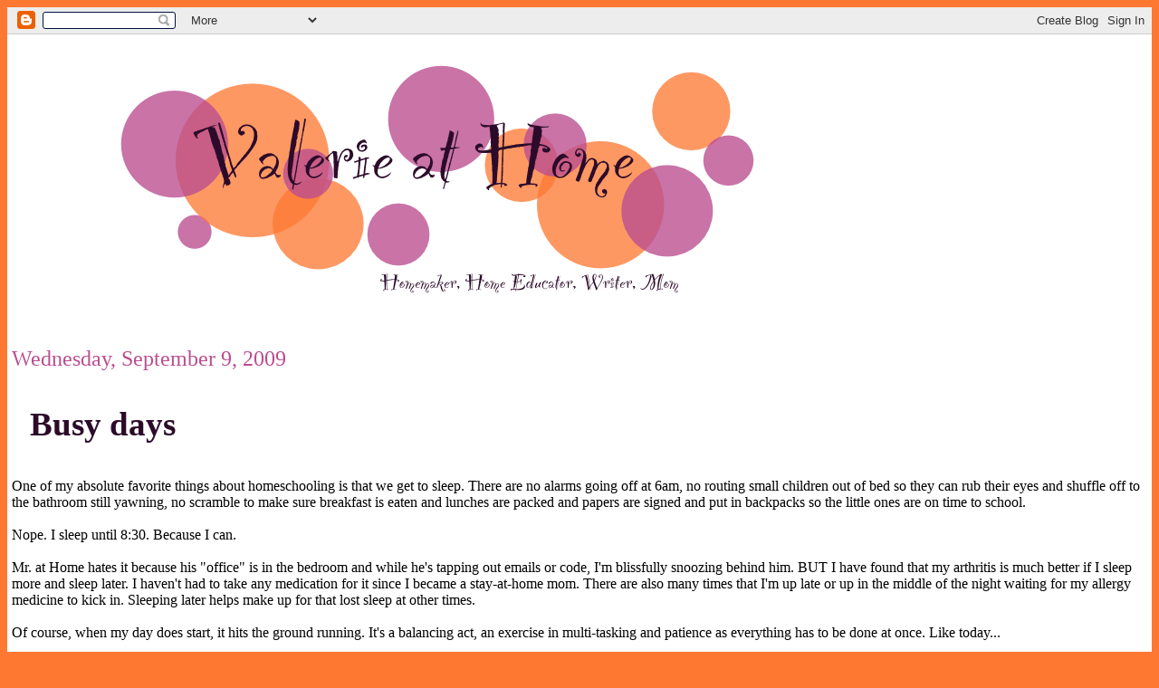

--- FILE ---
content_type: text/html; charset=UTF-8
request_url: http://valerie.thestranathans.com/2009/09/busy-days.html
body_size: 9204
content:
<!DOCTYPE html>
<html dir='ltr' xmlns='http://www.w3.org/1999/xhtml' xmlns:b='http://www.google.com/2005/gml/b' xmlns:data='http://www.google.com/2005/gml/data' xmlns:expr='http://www.google.com/2005/gml/expr'>
<head>
<link href='https://www.blogger.com/static/v1/widgets/2944754296-widget_css_bundle.css' rel='stylesheet' type='text/css'/>
<link href='http://yui.yahooapis.com/2.5.2/build/reset-fonts-grids/reset-fonts-grids.css' rel='stylesheet' type='text/css'/>
<link href='http://yui.yahooapis.com/2.5.2/build/base/base-min.css' rel='stylesheet' type='text/css'/>
<meta content='text/html; charset=UTF-8' http-equiv='Content-Type'/>
<meta content='blogger' name='generator'/>
<link href='http://valerie.thestranathans.com/favicon.ico' rel='icon' type='image/x-icon'/>
<link href='http://valerie.thestranathans.com/2009/09/busy-days.html' rel='canonical'/>
<link rel="alternate" type="application/atom+xml" title="Valerie at Home - Atom" href="http://valerie.thestranathans.com/feeds/posts/default" />
<link rel="alternate" type="application/rss+xml" title="Valerie at Home - RSS" href="http://valerie.thestranathans.com/feeds/posts/default?alt=rss" />
<link rel="service.post" type="application/atom+xml" title="Valerie at Home - Atom" href="https://www.blogger.com/feeds/3431474601176183548/posts/default" />

<link rel="alternate" type="application/atom+xml" title="Valerie at Home - Atom" href="http://valerie.thestranathans.com/feeds/6548140807900324039/comments/default" />
<!--Can't find substitution for tag [blog.ieCssRetrofitLinks]-->
<meta content='http://valerie.thestranathans.com/2009/09/busy-days.html' property='og:url'/>
<meta content='Busy days' property='og:title'/>
<meta content='One of my absolute favorite things about homeschooling is that we get to sleep. There are no alarms going off at 6am, no routing small child...' property='og:description'/>
<title>Valerie at Home: Busy days</title>
<style id='page-skin-1' type='text/css'><!--
body {
background-color: rgb(254,120,50);
}
#doc2 {
background-color: rgb(255,255,255);
}
h2 {
font-weight: normal;
}
li {
list-style-type: disc;
}
.post {
margin-bottom: 20px;
}
a, a:active, a:link, a:hover {
text-decoration: none;
color: rgb(186,77,143);
}
a:visited {
color: rgb(254,120,50);
}
.post-title {
font-family: "Party LET";
font-size: 234%;
padding-left: 20px;
background-color: rgb(255,255,255);
background-image: url(http://www.thestranathans.com/bullet.png);
background-repeat: no-repeat;
background-position:  center left;
}
h3.post-title a, h3.post-title a:link, h3.post-title a:visited, h3.post-title a:active, h3.post-title a:hover {
color: rgb(44,11,42);
}
a.comment-link, a.comment-link:hover {
color: rgb(44,11,42);
}
.post-timestamp, .post-author, .timestamp-link, abbr.published {
text-decoration: none;
color: rgb(186,77,143);
}
.date-header {
color: rgb(186,77,143);
}
.feed-links {
margin-top: 20px;
}
abbr {
cursor: auto;
border-bottom: 0px;
}
div#sidebar1 h2 {
color: rgb(44,11,42);
}
div#sidebar1 a:visited {
color: rgb(254,120,50);
}
.yui-b {
padding: 5px;
}
.post-footer {
margin-top: -1em;
}

--></style>
<link href='http://www.thestranathans.com/favicon.png' rel='icon' type='image/png'/>
<link href='https://www.blogger.com/dyn-css/authorization.css?targetBlogID=3431474601176183548&amp;zx=60324bbb-0096-4f00-b950-9ead048be80f' media='none' onload='if(media!=&#39;all&#39;)media=&#39;all&#39;' rel='stylesheet'/><noscript><link href='https://www.blogger.com/dyn-css/authorization.css?targetBlogID=3431474601176183548&amp;zx=60324bbb-0096-4f00-b950-9ead048be80f' rel='stylesheet'/></noscript>
<meta name='google-adsense-platform-account' content='ca-host-pub-1556223355139109'/>
<meta name='google-adsense-platform-domain' content='blogspot.com'/>

<!-- data-ad-client=ca-pub-6822658778758812 -->

</head>
<body>
<div class='navbar section' id='navbar'><div class='widget Navbar' data-version='1' id='Navbar1'><script type="text/javascript">
    function setAttributeOnload(object, attribute, val) {
      if(window.addEventListener) {
        window.addEventListener('load',
          function(){ object[attribute] = val; }, false);
      } else {
        window.attachEvent('onload', function(){ object[attribute] = val; });
      }
    }
  </script>
<div id="navbar-iframe-container"></div>
<script type="text/javascript" src="https://apis.google.com/js/platform.js"></script>
<script type="text/javascript">
      gapi.load("gapi.iframes:gapi.iframes.style.bubble", function() {
        if (gapi.iframes && gapi.iframes.getContext) {
          gapi.iframes.getContext().openChild({
              url: 'https://www.blogger.com/navbar/3431474601176183548?po\x3d6548140807900324039\x26origin\x3dhttp://valerie.thestranathans.com',
              where: document.getElementById("navbar-iframe-container"),
              id: "navbar-iframe"
          });
        }
      });
    </script><script type="text/javascript">
(function() {
var script = document.createElement('script');
script.type = 'text/javascript';
script.src = '//pagead2.googlesyndication.com/pagead/js/google_top_exp.js';
var head = document.getElementsByTagName('head')[0];
if (head) {
head.appendChild(script);
}})();
</script>
</div></div>
<div class='yui-t2' id='doc2'>
<div id='hd'><div class='header section' id='header'><div class='widget Header' data-version='1' id='Header1'>
<div id='header-inner'>
<a href='http://valerie.thestranathans.com/' style='display: block'>
<img alt='Valerie at Home' height='320px; ' id='Header1_headerimg' src='https://blogger.googleusercontent.com/img/b/R29vZ2xl/AVvXsEjR9xQvXFKaqaKt17lhBDG4JEJblMiHVdZo30ZcgXV-GcRKAvYNv3BZ8rfzohw-zfO52TfpK0KxyAeN8aZN8DG3knu-BwERXGrpiYs_XdlM1mRriDg0jyxWy49_0zcVYV-vFMLpRU8rMJs/s1600-r/valeriebanner.png' style='display: block' width='950px; '/>
</a>
</div>
</div></div></div>
<div id='bd'>
<div id='yui-main'>
<div class='yui-b'>
<div class='yui-g'>
<div class='main section' id='main'><div class='widget Blog' data-version='1' id='Blog1'>
<div class='blog-posts hfeed'>

          <div class="date-outer">
        
<h2 class='date-header'><span>Wednesday, September 9, 2009</span></h2>

          <div class="date-posts">
        
<div class='post-outer'>
<div class='post hentry'>
<a name='6548140807900324039'></a>
<h3 class='post-title entry-title'>
<a href='http://valerie.thestranathans.com/2009/09/busy-days.html'>Busy days</a>
</h3>
<div class='post-header-line-1'></div>
<div class='post-body entry-content'>
<p>One of my absolute favorite things about homeschooling is that we get to sleep. There are no alarms going off at 6am, no routing small children out of bed so they can rub their eyes and shuffle off to the bathroom still yawning, no scramble to make sure breakfast is eaten and lunches are packed and papers are signed and put in backpacks so the little ones are on time to school.<br /><br />Nope. I sleep until 8:30. Because I can.<br /><br />Mr. at Home hates it because his "office" is in the bedroom and while he's tapping out emails or code, I'm blissfully snoozing behind him. BUT I have found that my arthritis is much better if I sleep more and sleep later. I haven't had to take any medication for it since I became a stay-at-home mom. There are also many times that I'm up late or up in the middle of the night waiting for my allergy medicine to kick in. Sleeping later helps make up for that lost sleep at other times.<br /><br />Of course, when my day does start, it hits the ground running. It's a balancing act, an exercise in multi-tasking and patience as everything has to be done at once. Like today...<br /><br />Get dressed in cleaning clothes.<br />Get the girls dressed and make sure they've eaten.<br />Have them pick up their bathroom.<br />Make sure K brought down her uniform to wash.<br />Start a load of laundry.<br />Time K in her speed drill.<br />Start L's school.<br />Fold laundry.<br />Chop veggies.<br />Get everything in the crockpot for ham and bean soup.<br />Start a blog post.<br />Assure L that she *can* follow the teacher's directions and draw a clown.<br />Write some more on the blog post.<br />Help L with the clown's mouth.<br />Write a little more on the blog post.<br />Rotate laundry.<br />Fold a load of laundry.<br />Write another few sentences on this blog post.<br />Assure L that it's just a tiny red mark and she's not bleeding to death.<br />Realize it's too late for me to eat breakfast.<br />Do part of my Bible study homework.<br />Review social studies chapter 3 with K (NC habitats and natural resources).<br />Check L's handwriting work, putting hearts around the best ones.<br />Start lunch - taco ring (the ground beef can't wait any longer).<br />Write another few sentences on the blog.<br />Continue cooking lunch.<br />Threaten L that if she gets up <span style="font-style: italic;">one more time</span>....<br />Fold another load of laundry.<br />Add a couple of things to this list.<br />Clean off the table.<br />Set the table with the help of L.<br />Eat lunch.<br />Clean off the table with everyone's help.<br />Clean the kitchen with K, who unloaded and loaded the dishwasher.<br />Rotate the laundry.<br />Finish cleaning the kitchen.<br />Help L figure out how to work around the "system error" message that keeps popping up in the middle of her on-line class.<br />Scrub the cooktop.<br />Sing the "Kindergarten's Over" song.<br />Wipe off the table.<br />Polish the table.<br />Sweep and mop under the table.<br />Fold another load of laundry.<br />Sweep and mop dining room and kitchen.<br />Make a pitcher of tea.<br />Write a few more things on this blog post.<br />Throw the last load of laundry in the washer.<br /><br />Did you get tired just reading the list? I do admit it was a little busier than normal. Keeping a log of what I accomplished was rather motivating.<br /><br />Now, I'm going to pour myself a glass of tea and sit a spell before the craziness starts again just in time to get a shower, dinner, and everyone out the door for church or softball practice.</p>
<div style='clear: both;'></div>
</div>
<div class='post-footer'>
<div class='post-footer-line post-footer-line-1'><span class='post-author vcard'>
Posted by
<span class='fn'>Valerie</span>
</span>
<span class='post-timestamp'>
at
<a class='timestamp-link' href='http://valerie.thestranathans.com/2009/09/busy-days.html' rel='bookmark' title='permanent link'><abbr class='published' title='2009-09-09T09:50:00-04:00'>9:50&#8239;AM</abbr></a>
</span>
<span class='post-comment-link'>
</span>
<span class='post-icons'>
<span class='item-action'>
<a href='https://www.blogger.com/email-post/3431474601176183548/6548140807900324039' title='Email Post'>
<img alt='' class='icon-action' src='http://www.blogger.com/img/icon18_email.gif'/>
</a>
</span>
<span class='item-control blog-admin pid-1580592804'>
<a href='https://www.blogger.com/post-edit.g?blogID=3431474601176183548&postID=6548140807900324039&from=pencil' title='Edit Post'>
<img alt='' class='icon-action' height='18' src='https://resources.blogblog.com/img/icon18_edit_allbkg.gif' width='18'/>
</a>
</span>
</span><div class='post-share-buttons'>
<a class='goog-inline-block share-button sb-email' href='https://www.blogger.com/share-post.g?blogID=3431474601176183548&postID=6548140807900324039&target=email' target='_blank' title='Email This'><span class='share-button-link-text'>Email This</span></a><a class='goog-inline-block share-button sb-blog' href='https://www.blogger.com/share-post.g?blogID=3431474601176183548&postID=6548140807900324039&target=blog' onclick='window.open(this.href, "_blank", "height=270,width=475"); return false;' target='_blank' title='BlogThis!'><span class='share-button-link-text'>BlogThis!</span></a><a class='goog-inline-block share-button sb-twitter' href='https://www.blogger.com/share-post.g?blogID=3431474601176183548&postID=6548140807900324039&target=twitter' target='_blank' title='Share to X'><span class='share-button-link-text'>Share to X</span></a><a class='goog-inline-block share-button sb-facebook' href='https://www.blogger.com/share-post.g?blogID=3431474601176183548&postID=6548140807900324039&target=facebook' onclick='window.open(this.href, "_blank", "height=430,width=640"); return false;' target='_blank' title='Share to Facebook'><span class='share-button-link-text'>Share to Facebook</span></a><a class='goog-inline-block share-button sb-pinterest' href='https://www.blogger.com/share-post.g?blogID=3431474601176183548&postID=6548140807900324039&target=pinterest' target='_blank' title='Share to Pinterest'><span class='share-button-link-text'>Share to Pinterest</span></a>
</div>
<span class='post-backlinks post-comment-link'>
</span>
</div>
<div class='post-footer-line post-footer-line-2'></div>
<div class='post-footer-line post-footer-line-3'></div>
</div>
</div>
<div class='comments' id='comments'>
<a name='comments'></a>
<h4>1 comment:</h4>
<div id='Blog1_comments-block-wrapper'>
<dl class='avatar-comment-indent' id='comments-block'>
<dt class='comment-author ' id='c2986390730978303759'>
<a name='c2986390730978303759'></a>
<div class="avatar-image-container avatar-stock"><span dir="ltr"><img src="//resources.blogblog.com/img/blank.gif" width="35" height="35" alt="" title="Anonymous">

</span></div>
Anonymous
said...
</dt>
<dd class='comment-body' id='Blog1_cmt-2986390730978303759'>
<p>
Two questions:<br />1. What is K&#39;s &quot;speed drill&quot;?<br />2. Taco ring? Tell me more!
</p>
</dd>
<dd class='comment-footer'>
<span class='comment-timestamp'>
<a href='http://valerie.thestranathans.com/2009/09/busy-days.html?showComment=1252593255433#c2986390730978303759' title='comment permalink'>
September 10, 2009 at 10:34&#8239;AM
</a>
<span class='item-control blog-admin pid-1385841312'>
<a class='comment-delete' href='https://www.blogger.com/comment/delete/3431474601176183548/2986390730978303759' title='Delete Comment'>
<img src='https://resources.blogblog.com/img/icon_delete13.gif'/>
</a>
</span>
</span>
</dd>
</dl>
</div>
<p class='comment-footer'>
<a href='https://www.blogger.com/comment/fullpage/post/3431474601176183548/6548140807900324039' onclick=''>Post a Comment</a>
</p>
</div>
</div>

        </div></div>
      
</div>
<div class='blog-pager' id='blog-pager'>
<span id='blog-pager-newer-link'>
<a class='blog-pager-newer-link' href='http://valerie.thestranathans.com/2009/09/mansions.html' id='Blog1_blog-pager-newer-link' title='Newer Post'>Newer Post</a>
</span>
<span id='blog-pager-older-link'>
<a class='blog-pager-older-link' href='http://valerie.thestranathans.com/2009/09/my-latest-crafty-attempt-dance-bag.html' id='Blog1_blog-pager-older-link' title='Older Post'>Older Post</a>
</span>
<a class='home-link' href='http://valerie.thestranathans.com/'>Home</a>
</div>
<div class='clear'></div>
<div class='post-feeds'>
<div class='feed-links'>
Subscribe to:
<a class='feed-link' href='http://valerie.thestranathans.com/feeds/6548140807900324039/comments/default' target='_blank' type='application/atom+xml'>Post Comments (Atom)</a>
</div>
</div>
</div></div>
</div>
</div>
</div>
<div class='yui-b'>
<div class='sidebar section' id='sidebar1'><div class='widget Image' data-version='1' id='Image1'>
<h2>K &amp; L</h2>
<div class='widget-content'>
<img alt='K &amp; L' height='122' id='Image1_img' src='https://blogger.googleusercontent.com/img/b/R29vZ2xl/AVvXsEjnFjojMVlyZUXNJ0xxTKeiPYPuECEF8ha89KYgD8Ta9BqkP2Hf0KXvKWT01yPrGOfkjjAs0mNe_QEjO2xqhlDL_Oeiy3QAFRK__ZIaqtj2EikPrFt7GCLlaH83jIu3BRDd-NgGfXV04sk/s170/closeup.jpg' width='170'/>
<br/>
<span class='caption'>Aren't they adorable?</span>
</div>
<div class='clear'></div>
</div><div class='widget Profile' data-version='1' id='Profile1'>
<h2>Contributors</h2>
<div class='widget-content'>
<ul>
<li><a class='profile-name-link g-profile' href='https://www.blogger.com/profile/09482798653115182229' style='background-image: url(//www.blogger.com/img/logo-16.png);'>Valerie at Home</a></li>
<li><a class='profile-name-link g-profile' href='https://www.blogger.com/profile/14401549032949068987' style='background-image: url(//www.blogger.com/img/logo-16.png);'>Valerie</a></li>
</ul>
<div class='clear'></div>
</div>
</div><div class='widget BlogArchive' data-version='1' id='BlogArchive1'>
<h2>Blog Archive</h2>
<div class='widget-content'>
<div id='ArchiveList'>
<div id='BlogArchive1_ArchiveList'>
<ul class='hierarchy'>
<li class='archivedate collapsed'>
<a class='toggle' href='javascript:void(0)'>
<span class='zippy'>

        &#9658;&#160;
      
</span>
</a>
<a class='post-count-link' href='http://valerie.thestranathans.com/2018/'>
2018
</a>
<span class='post-count' dir='ltr'>(1)</span>
<ul class='hierarchy'>
<li class='archivedate collapsed'>
<a class='toggle' href='javascript:void(0)'>
<span class='zippy'>

        &#9658;&#160;
      
</span>
</a>
<a class='post-count-link' href='http://valerie.thestranathans.com/2018/08/'>
August
</a>
<span class='post-count' dir='ltr'>(1)</span>
</li>
</ul>
</li>
</ul>
<ul class='hierarchy'>
<li class='archivedate collapsed'>
<a class='toggle' href='javascript:void(0)'>
<span class='zippy'>

        &#9658;&#160;
      
</span>
</a>
<a class='post-count-link' href='http://valerie.thestranathans.com/2017/'>
2017
</a>
<span class='post-count' dir='ltr'>(2)</span>
<ul class='hierarchy'>
<li class='archivedate collapsed'>
<a class='toggle' href='javascript:void(0)'>
<span class='zippy'>

        &#9658;&#160;
      
</span>
</a>
<a class='post-count-link' href='http://valerie.thestranathans.com/2017/03/'>
March
</a>
<span class='post-count' dir='ltr'>(1)</span>
</li>
</ul>
<ul class='hierarchy'>
<li class='archivedate collapsed'>
<a class='toggle' href='javascript:void(0)'>
<span class='zippy'>

        &#9658;&#160;
      
</span>
</a>
<a class='post-count-link' href='http://valerie.thestranathans.com/2017/02/'>
February
</a>
<span class='post-count' dir='ltr'>(1)</span>
</li>
</ul>
</li>
</ul>
<ul class='hierarchy'>
<li class='archivedate collapsed'>
<a class='toggle' href='javascript:void(0)'>
<span class='zippy'>

        &#9658;&#160;
      
</span>
</a>
<a class='post-count-link' href='http://valerie.thestranathans.com/2016/'>
2016
</a>
<span class='post-count' dir='ltr'>(1)</span>
<ul class='hierarchy'>
<li class='archivedate collapsed'>
<a class='toggle' href='javascript:void(0)'>
<span class='zippy'>

        &#9658;&#160;
      
</span>
</a>
<a class='post-count-link' href='http://valerie.thestranathans.com/2016/07/'>
July
</a>
<span class='post-count' dir='ltr'>(1)</span>
</li>
</ul>
</li>
</ul>
<ul class='hierarchy'>
<li class='archivedate collapsed'>
<a class='toggle' href='javascript:void(0)'>
<span class='zippy'>

        &#9658;&#160;
      
</span>
</a>
<a class='post-count-link' href='http://valerie.thestranathans.com/2013/'>
2013
</a>
<span class='post-count' dir='ltr'>(8)</span>
<ul class='hierarchy'>
<li class='archivedate collapsed'>
<a class='toggle' href='javascript:void(0)'>
<span class='zippy'>

        &#9658;&#160;
      
</span>
</a>
<a class='post-count-link' href='http://valerie.thestranathans.com/2013/09/'>
September
</a>
<span class='post-count' dir='ltr'>(2)</span>
</li>
</ul>
<ul class='hierarchy'>
<li class='archivedate collapsed'>
<a class='toggle' href='javascript:void(0)'>
<span class='zippy'>

        &#9658;&#160;
      
</span>
</a>
<a class='post-count-link' href='http://valerie.thestranathans.com/2013/08/'>
August
</a>
<span class='post-count' dir='ltr'>(5)</span>
</li>
</ul>
<ul class='hierarchy'>
<li class='archivedate collapsed'>
<a class='toggle' href='javascript:void(0)'>
<span class='zippy'>

        &#9658;&#160;
      
</span>
</a>
<a class='post-count-link' href='http://valerie.thestranathans.com/2013/05/'>
May
</a>
<span class='post-count' dir='ltr'>(1)</span>
</li>
</ul>
</li>
</ul>
<ul class='hierarchy'>
<li class='archivedate collapsed'>
<a class='toggle' href='javascript:void(0)'>
<span class='zippy'>

        &#9658;&#160;
      
</span>
</a>
<a class='post-count-link' href='http://valerie.thestranathans.com/2012/'>
2012
</a>
<span class='post-count' dir='ltr'>(10)</span>
<ul class='hierarchy'>
<li class='archivedate collapsed'>
<a class='toggle' href='javascript:void(0)'>
<span class='zippy'>

        &#9658;&#160;
      
</span>
</a>
<a class='post-count-link' href='http://valerie.thestranathans.com/2012/08/'>
August
</a>
<span class='post-count' dir='ltr'>(2)</span>
</li>
</ul>
<ul class='hierarchy'>
<li class='archivedate collapsed'>
<a class='toggle' href='javascript:void(0)'>
<span class='zippy'>

        &#9658;&#160;
      
</span>
</a>
<a class='post-count-link' href='http://valerie.thestranathans.com/2012/05/'>
May
</a>
<span class='post-count' dir='ltr'>(2)</span>
</li>
</ul>
<ul class='hierarchy'>
<li class='archivedate collapsed'>
<a class='toggle' href='javascript:void(0)'>
<span class='zippy'>

        &#9658;&#160;
      
</span>
</a>
<a class='post-count-link' href='http://valerie.thestranathans.com/2012/04/'>
April
</a>
<span class='post-count' dir='ltr'>(2)</span>
</li>
</ul>
<ul class='hierarchy'>
<li class='archivedate collapsed'>
<a class='toggle' href='javascript:void(0)'>
<span class='zippy'>

        &#9658;&#160;
      
</span>
</a>
<a class='post-count-link' href='http://valerie.thestranathans.com/2012/03/'>
March
</a>
<span class='post-count' dir='ltr'>(3)</span>
</li>
</ul>
<ul class='hierarchy'>
<li class='archivedate collapsed'>
<a class='toggle' href='javascript:void(0)'>
<span class='zippy'>

        &#9658;&#160;
      
</span>
</a>
<a class='post-count-link' href='http://valerie.thestranathans.com/2012/02/'>
February
</a>
<span class='post-count' dir='ltr'>(1)</span>
</li>
</ul>
</li>
</ul>
<ul class='hierarchy'>
<li class='archivedate collapsed'>
<a class='toggle' href='javascript:void(0)'>
<span class='zippy'>

        &#9658;&#160;
      
</span>
</a>
<a class='post-count-link' href='http://valerie.thestranathans.com/2011/'>
2011
</a>
<span class='post-count' dir='ltr'>(43)</span>
<ul class='hierarchy'>
<li class='archivedate collapsed'>
<a class='toggle' href='javascript:void(0)'>
<span class='zippy'>

        &#9658;&#160;
      
</span>
</a>
<a class='post-count-link' href='http://valerie.thestranathans.com/2011/08/'>
August
</a>
<span class='post-count' dir='ltr'>(5)</span>
</li>
</ul>
<ul class='hierarchy'>
<li class='archivedate collapsed'>
<a class='toggle' href='javascript:void(0)'>
<span class='zippy'>

        &#9658;&#160;
      
</span>
</a>
<a class='post-count-link' href='http://valerie.thestranathans.com/2011/06/'>
June
</a>
<span class='post-count' dir='ltr'>(1)</span>
</li>
</ul>
<ul class='hierarchy'>
<li class='archivedate collapsed'>
<a class='toggle' href='javascript:void(0)'>
<span class='zippy'>

        &#9658;&#160;
      
</span>
</a>
<a class='post-count-link' href='http://valerie.thestranathans.com/2011/05/'>
May
</a>
<span class='post-count' dir='ltr'>(4)</span>
</li>
</ul>
<ul class='hierarchy'>
<li class='archivedate collapsed'>
<a class='toggle' href='javascript:void(0)'>
<span class='zippy'>

        &#9658;&#160;
      
</span>
</a>
<a class='post-count-link' href='http://valerie.thestranathans.com/2011/04/'>
April
</a>
<span class='post-count' dir='ltr'>(8)</span>
</li>
</ul>
<ul class='hierarchy'>
<li class='archivedate collapsed'>
<a class='toggle' href='javascript:void(0)'>
<span class='zippy'>

        &#9658;&#160;
      
</span>
</a>
<a class='post-count-link' href='http://valerie.thestranathans.com/2011/03/'>
March
</a>
<span class='post-count' dir='ltr'>(7)</span>
</li>
</ul>
<ul class='hierarchy'>
<li class='archivedate collapsed'>
<a class='toggle' href='javascript:void(0)'>
<span class='zippy'>

        &#9658;&#160;
      
</span>
</a>
<a class='post-count-link' href='http://valerie.thestranathans.com/2011/02/'>
February
</a>
<span class='post-count' dir='ltr'>(2)</span>
</li>
</ul>
<ul class='hierarchy'>
<li class='archivedate collapsed'>
<a class='toggle' href='javascript:void(0)'>
<span class='zippy'>

        &#9658;&#160;
      
</span>
</a>
<a class='post-count-link' href='http://valerie.thestranathans.com/2011/01/'>
January
</a>
<span class='post-count' dir='ltr'>(16)</span>
</li>
</ul>
</li>
</ul>
<ul class='hierarchy'>
<li class='archivedate collapsed'>
<a class='toggle' href='javascript:void(0)'>
<span class='zippy'>

        &#9658;&#160;
      
</span>
</a>
<a class='post-count-link' href='http://valerie.thestranathans.com/2010/'>
2010
</a>
<span class='post-count' dir='ltr'>(80)</span>
<ul class='hierarchy'>
<li class='archivedate collapsed'>
<a class='toggle' href='javascript:void(0)'>
<span class='zippy'>

        &#9658;&#160;
      
</span>
</a>
<a class='post-count-link' href='http://valerie.thestranathans.com/2010/12/'>
December
</a>
<span class='post-count' dir='ltr'>(5)</span>
</li>
</ul>
<ul class='hierarchy'>
<li class='archivedate collapsed'>
<a class='toggle' href='javascript:void(0)'>
<span class='zippy'>

        &#9658;&#160;
      
</span>
</a>
<a class='post-count-link' href='http://valerie.thestranathans.com/2010/11/'>
November
</a>
<span class='post-count' dir='ltr'>(7)</span>
</li>
</ul>
<ul class='hierarchy'>
<li class='archivedate collapsed'>
<a class='toggle' href='javascript:void(0)'>
<span class='zippy'>

        &#9658;&#160;
      
</span>
</a>
<a class='post-count-link' href='http://valerie.thestranathans.com/2010/10/'>
October
</a>
<span class='post-count' dir='ltr'>(3)</span>
</li>
</ul>
<ul class='hierarchy'>
<li class='archivedate collapsed'>
<a class='toggle' href='javascript:void(0)'>
<span class='zippy'>

        &#9658;&#160;
      
</span>
</a>
<a class='post-count-link' href='http://valerie.thestranathans.com/2010/09/'>
September
</a>
<span class='post-count' dir='ltr'>(5)</span>
</li>
</ul>
<ul class='hierarchy'>
<li class='archivedate collapsed'>
<a class='toggle' href='javascript:void(0)'>
<span class='zippy'>

        &#9658;&#160;
      
</span>
</a>
<a class='post-count-link' href='http://valerie.thestranathans.com/2010/08/'>
August
</a>
<span class='post-count' dir='ltr'>(9)</span>
</li>
</ul>
<ul class='hierarchy'>
<li class='archivedate collapsed'>
<a class='toggle' href='javascript:void(0)'>
<span class='zippy'>

        &#9658;&#160;
      
</span>
</a>
<a class='post-count-link' href='http://valerie.thestranathans.com/2010/07/'>
July
</a>
<span class='post-count' dir='ltr'>(17)</span>
</li>
</ul>
<ul class='hierarchy'>
<li class='archivedate collapsed'>
<a class='toggle' href='javascript:void(0)'>
<span class='zippy'>

        &#9658;&#160;
      
</span>
</a>
<a class='post-count-link' href='http://valerie.thestranathans.com/2010/06/'>
June
</a>
<span class='post-count' dir='ltr'>(8)</span>
</li>
</ul>
<ul class='hierarchy'>
<li class='archivedate collapsed'>
<a class='toggle' href='javascript:void(0)'>
<span class='zippy'>

        &#9658;&#160;
      
</span>
</a>
<a class='post-count-link' href='http://valerie.thestranathans.com/2010/05/'>
May
</a>
<span class='post-count' dir='ltr'>(8)</span>
</li>
</ul>
<ul class='hierarchy'>
<li class='archivedate collapsed'>
<a class='toggle' href='javascript:void(0)'>
<span class='zippy'>

        &#9658;&#160;
      
</span>
</a>
<a class='post-count-link' href='http://valerie.thestranathans.com/2010/04/'>
April
</a>
<span class='post-count' dir='ltr'>(1)</span>
</li>
</ul>
<ul class='hierarchy'>
<li class='archivedate collapsed'>
<a class='toggle' href='javascript:void(0)'>
<span class='zippy'>

        &#9658;&#160;
      
</span>
</a>
<a class='post-count-link' href='http://valerie.thestranathans.com/2010/03/'>
March
</a>
<span class='post-count' dir='ltr'>(10)</span>
</li>
</ul>
<ul class='hierarchy'>
<li class='archivedate collapsed'>
<a class='toggle' href='javascript:void(0)'>
<span class='zippy'>

        &#9658;&#160;
      
</span>
</a>
<a class='post-count-link' href='http://valerie.thestranathans.com/2010/02/'>
February
</a>
<span class='post-count' dir='ltr'>(3)</span>
</li>
</ul>
<ul class='hierarchy'>
<li class='archivedate collapsed'>
<a class='toggle' href='javascript:void(0)'>
<span class='zippy'>

        &#9658;&#160;
      
</span>
</a>
<a class='post-count-link' href='http://valerie.thestranathans.com/2010/01/'>
January
</a>
<span class='post-count' dir='ltr'>(4)</span>
</li>
</ul>
</li>
</ul>
<ul class='hierarchy'>
<li class='archivedate expanded'>
<a class='toggle' href='javascript:void(0)'>
<span class='zippy toggle-open'>

        &#9660;&#160;
      
</span>
</a>
<a class='post-count-link' href='http://valerie.thestranathans.com/2009/'>
2009
</a>
<span class='post-count' dir='ltr'>(103)</span>
<ul class='hierarchy'>
<li class='archivedate collapsed'>
<a class='toggle' href='javascript:void(0)'>
<span class='zippy'>

        &#9658;&#160;
      
</span>
</a>
<a class='post-count-link' href='http://valerie.thestranathans.com/2009/12/'>
December
</a>
<span class='post-count' dir='ltr'>(7)</span>
</li>
</ul>
<ul class='hierarchy'>
<li class='archivedate collapsed'>
<a class='toggle' href='javascript:void(0)'>
<span class='zippy'>

        &#9658;&#160;
      
</span>
</a>
<a class='post-count-link' href='http://valerie.thestranathans.com/2009/11/'>
November
</a>
<span class='post-count' dir='ltr'>(5)</span>
</li>
</ul>
<ul class='hierarchy'>
<li class='archivedate collapsed'>
<a class='toggle' href='javascript:void(0)'>
<span class='zippy'>

        &#9658;&#160;
      
</span>
</a>
<a class='post-count-link' href='http://valerie.thestranathans.com/2009/10/'>
October
</a>
<span class='post-count' dir='ltr'>(3)</span>
</li>
</ul>
<ul class='hierarchy'>
<li class='archivedate expanded'>
<a class='toggle' href='javascript:void(0)'>
<span class='zippy toggle-open'>

        &#9660;&#160;
      
</span>
</a>
<a class='post-count-link' href='http://valerie.thestranathans.com/2009/09/'>
September
</a>
<span class='post-count' dir='ltr'>(9)</span>
<ul class='posts'>
<li><a href='http://valerie.thestranathans.com/2009/09/why-my-house-is-wreck.html'>Why my house is a wreck</a></li>
<li><a href='http://valerie.thestranathans.com/2009/09/its-fall-yall.html'>It&#39;s Fall, Y&#39;all</a></li>
<li><a href='http://valerie.thestranathans.com/2009/09/helen-early-years.html'>Helen, The Early Years</a></li>
<li><a href='http://valerie.thestranathans.com/2009/09/were-finally-home.html'>We&#39;re finally home!</a></li>
<li><a href='http://valerie.thestranathans.com/2009/09/unexpected-treasure.html'>An Unexpected Treasure</a></li>
<li><a href='http://valerie.thestranathans.com/2009/09/helen-patman-november-15-1920-september.html'>Helen Patman, November 15, 1920 - September 14, 2009</a></li>
<li><a href='http://valerie.thestranathans.com/2009/09/mansions.html'>Mansions</a></li>
<li><a href='http://valerie.thestranathans.com/2009/09/busy-days.html'>Busy days</a></li>
<li><a href='http://valerie.thestranathans.com/2009/09/my-latest-crafty-attempt-dance-bag.html'>My latest crafty attempt: A dance bag</a></li>
</ul>
</li>
</ul>
<ul class='hierarchy'>
<li class='archivedate collapsed'>
<a class='toggle' href='javascript:void(0)'>
<span class='zippy'>

        &#9658;&#160;
      
</span>
</a>
<a class='post-count-link' href='http://valerie.thestranathans.com/2009/08/'>
August
</a>
<span class='post-count' dir='ltr'>(8)</span>
</li>
</ul>
<ul class='hierarchy'>
<li class='archivedate collapsed'>
<a class='toggle' href='javascript:void(0)'>
<span class='zippy'>

        &#9658;&#160;
      
</span>
</a>
<a class='post-count-link' href='http://valerie.thestranathans.com/2009/07/'>
July
</a>
<span class='post-count' dir='ltr'>(6)</span>
</li>
</ul>
<ul class='hierarchy'>
<li class='archivedate collapsed'>
<a class='toggle' href='javascript:void(0)'>
<span class='zippy'>

        &#9658;&#160;
      
</span>
</a>
<a class='post-count-link' href='http://valerie.thestranathans.com/2009/06/'>
June
</a>
<span class='post-count' dir='ltr'>(8)</span>
</li>
</ul>
<ul class='hierarchy'>
<li class='archivedate collapsed'>
<a class='toggle' href='javascript:void(0)'>
<span class='zippy'>

        &#9658;&#160;
      
</span>
</a>
<a class='post-count-link' href='http://valerie.thestranathans.com/2009/05/'>
May
</a>
<span class='post-count' dir='ltr'>(14)</span>
</li>
</ul>
<ul class='hierarchy'>
<li class='archivedate collapsed'>
<a class='toggle' href='javascript:void(0)'>
<span class='zippy'>

        &#9658;&#160;
      
</span>
</a>
<a class='post-count-link' href='http://valerie.thestranathans.com/2009/04/'>
April
</a>
<span class='post-count' dir='ltr'>(11)</span>
</li>
</ul>
<ul class='hierarchy'>
<li class='archivedate collapsed'>
<a class='toggle' href='javascript:void(0)'>
<span class='zippy'>

        &#9658;&#160;
      
</span>
</a>
<a class='post-count-link' href='http://valerie.thestranathans.com/2009/03/'>
March
</a>
<span class='post-count' dir='ltr'>(9)</span>
</li>
</ul>
<ul class='hierarchy'>
<li class='archivedate collapsed'>
<a class='toggle' href='javascript:void(0)'>
<span class='zippy'>

        &#9658;&#160;
      
</span>
</a>
<a class='post-count-link' href='http://valerie.thestranathans.com/2009/02/'>
February
</a>
<span class='post-count' dir='ltr'>(13)</span>
</li>
</ul>
<ul class='hierarchy'>
<li class='archivedate collapsed'>
<a class='toggle' href='javascript:void(0)'>
<span class='zippy'>

        &#9658;&#160;
      
</span>
</a>
<a class='post-count-link' href='http://valerie.thestranathans.com/2009/01/'>
January
</a>
<span class='post-count' dir='ltr'>(10)</span>
</li>
</ul>
</li>
</ul>
<ul class='hierarchy'>
<li class='archivedate collapsed'>
<a class='toggle' href='javascript:void(0)'>
<span class='zippy'>

        &#9658;&#160;
      
</span>
</a>
<a class='post-count-link' href='http://valerie.thestranathans.com/2008/'>
2008
</a>
<span class='post-count' dir='ltr'>(262)</span>
<ul class='hierarchy'>
<li class='archivedate collapsed'>
<a class='toggle' href='javascript:void(0)'>
<span class='zippy'>

        &#9658;&#160;
      
</span>
</a>
<a class='post-count-link' href='http://valerie.thestranathans.com/2008/12/'>
December
</a>
<span class='post-count' dir='ltr'>(11)</span>
</li>
</ul>
<ul class='hierarchy'>
<li class='archivedate collapsed'>
<a class='toggle' href='javascript:void(0)'>
<span class='zippy'>

        &#9658;&#160;
      
</span>
</a>
<a class='post-count-link' href='http://valerie.thestranathans.com/2008/11/'>
November
</a>
<span class='post-count' dir='ltr'>(19)</span>
</li>
</ul>
<ul class='hierarchy'>
<li class='archivedate collapsed'>
<a class='toggle' href='javascript:void(0)'>
<span class='zippy'>

        &#9658;&#160;
      
</span>
</a>
<a class='post-count-link' href='http://valerie.thestranathans.com/2008/10/'>
October
</a>
<span class='post-count' dir='ltr'>(18)</span>
</li>
</ul>
<ul class='hierarchy'>
<li class='archivedate collapsed'>
<a class='toggle' href='javascript:void(0)'>
<span class='zippy'>

        &#9658;&#160;
      
</span>
</a>
<a class='post-count-link' href='http://valerie.thestranathans.com/2008/09/'>
September
</a>
<span class='post-count' dir='ltr'>(16)</span>
</li>
</ul>
<ul class='hierarchy'>
<li class='archivedate collapsed'>
<a class='toggle' href='javascript:void(0)'>
<span class='zippy'>

        &#9658;&#160;
      
</span>
</a>
<a class='post-count-link' href='http://valerie.thestranathans.com/2008/08/'>
August
</a>
<span class='post-count' dir='ltr'>(35)</span>
</li>
</ul>
<ul class='hierarchy'>
<li class='archivedate collapsed'>
<a class='toggle' href='javascript:void(0)'>
<span class='zippy'>

        &#9658;&#160;
      
</span>
</a>
<a class='post-count-link' href='http://valerie.thestranathans.com/2008/07/'>
July
</a>
<span class='post-count' dir='ltr'>(19)</span>
</li>
</ul>
<ul class='hierarchy'>
<li class='archivedate collapsed'>
<a class='toggle' href='javascript:void(0)'>
<span class='zippy'>

        &#9658;&#160;
      
</span>
</a>
<a class='post-count-link' href='http://valerie.thestranathans.com/2008/06/'>
June
</a>
<span class='post-count' dir='ltr'>(25)</span>
</li>
</ul>
<ul class='hierarchy'>
<li class='archivedate collapsed'>
<a class='toggle' href='javascript:void(0)'>
<span class='zippy'>

        &#9658;&#160;
      
</span>
</a>
<a class='post-count-link' href='http://valerie.thestranathans.com/2008/05/'>
May
</a>
<span class='post-count' dir='ltr'>(25)</span>
</li>
</ul>
<ul class='hierarchy'>
<li class='archivedate collapsed'>
<a class='toggle' href='javascript:void(0)'>
<span class='zippy'>

        &#9658;&#160;
      
</span>
</a>
<a class='post-count-link' href='http://valerie.thestranathans.com/2008/04/'>
April
</a>
<span class='post-count' dir='ltr'>(25)</span>
</li>
</ul>
<ul class='hierarchy'>
<li class='archivedate collapsed'>
<a class='toggle' href='javascript:void(0)'>
<span class='zippy'>

        &#9658;&#160;
      
</span>
</a>
<a class='post-count-link' href='http://valerie.thestranathans.com/2008/03/'>
March
</a>
<span class='post-count' dir='ltr'>(24)</span>
</li>
</ul>
<ul class='hierarchy'>
<li class='archivedate collapsed'>
<a class='toggle' href='javascript:void(0)'>
<span class='zippy'>

        &#9658;&#160;
      
</span>
</a>
<a class='post-count-link' href='http://valerie.thestranathans.com/2008/02/'>
February
</a>
<span class='post-count' dir='ltr'>(20)</span>
</li>
</ul>
<ul class='hierarchy'>
<li class='archivedate collapsed'>
<a class='toggle' href='javascript:void(0)'>
<span class='zippy'>

        &#9658;&#160;
      
</span>
</a>
<a class='post-count-link' href='http://valerie.thestranathans.com/2008/01/'>
January
</a>
<span class='post-count' dir='ltr'>(25)</span>
</li>
</ul>
</li>
</ul>
<ul class='hierarchy'>
<li class='archivedate collapsed'>
<a class='toggle' href='javascript:void(0)'>
<span class='zippy'>

        &#9658;&#160;
      
</span>
</a>
<a class='post-count-link' href='http://valerie.thestranathans.com/2007/'>
2007
</a>
<span class='post-count' dir='ltr'>(135)</span>
<ul class='hierarchy'>
<li class='archivedate collapsed'>
<a class='toggle' href='javascript:void(0)'>
<span class='zippy'>

        &#9658;&#160;
      
</span>
</a>
<a class='post-count-link' href='http://valerie.thestranathans.com/2007/12/'>
December
</a>
<span class='post-count' dir='ltr'>(28)</span>
</li>
</ul>
<ul class='hierarchy'>
<li class='archivedate collapsed'>
<a class='toggle' href='javascript:void(0)'>
<span class='zippy'>

        &#9658;&#160;
      
</span>
</a>
<a class='post-count-link' href='http://valerie.thestranathans.com/2007/11/'>
November
</a>
<span class='post-count' dir='ltr'>(34)</span>
</li>
</ul>
<ul class='hierarchy'>
<li class='archivedate collapsed'>
<a class='toggle' href='javascript:void(0)'>
<span class='zippy'>

        &#9658;&#160;
      
</span>
</a>
<a class='post-count-link' href='http://valerie.thestranathans.com/2007/10/'>
October
</a>
<span class='post-count' dir='ltr'>(22)</span>
</li>
</ul>
<ul class='hierarchy'>
<li class='archivedate collapsed'>
<a class='toggle' href='javascript:void(0)'>
<span class='zippy'>

        &#9658;&#160;
      
</span>
</a>
<a class='post-count-link' href='http://valerie.thestranathans.com/2007/09/'>
September
</a>
<span class='post-count' dir='ltr'>(19)</span>
</li>
</ul>
<ul class='hierarchy'>
<li class='archivedate collapsed'>
<a class='toggle' href='javascript:void(0)'>
<span class='zippy'>

        &#9658;&#160;
      
</span>
</a>
<a class='post-count-link' href='http://valerie.thestranathans.com/2007/08/'>
August
</a>
<span class='post-count' dir='ltr'>(23)</span>
</li>
</ul>
<ul class='hierarchy'>
<li class='archivedate collapsed'>
<a class='toggle' href='javascript:void(0)'>
<span class='zippy'>

        &#9658;&#160;
      
</span>
</a>
<a class='post-count-link' href='http://valerie.thestranathans.com/2007/07/'>
July
</a>
<span class='post-count' dir='ltr'>(5)</span>
</li>
</ul>
<ul class='hierarchy'>
<li class='archivedate collapsed'>
<a class='toggle' href='javascript:void(0)'>
<span class='zippy'>

        &#9658;&#160;
      
</span>
</a>
<a class='post-count-link' href='http://valerie.thestranathans.com/2007/06/'>
June
</a>
<span class='post-count' dir='ltr'>(4)</span>
</li>
</ul>
</li>
</ul>
</div>
</div>
<div class='clear'></div>
</div>
</div><div class='widget LinkList' data-version='1' id='LinkList1'>
<h2>My Favorite Blogs</h2>
<div class='widget-content'>
<ul>
<li><a href='http://thebigmamablog.com/'>Big Mama</a></li>
<li><a href='http://boomama.net/'>BooMama</a></li>
<li><a href='http://www.challies.com/'>Challies Dot Com</a></li>
<li><a href='http://www.marybethwhalen.com/'>Cheaper by the Half Dozen</a></li>
<li><a href='http://www.embracingmycup.blogspot.com/'>Embracing My Cup</a></li>
<li><a href='http://fiddledeedee.net/'>Fiddledeedee</a></li>
<li><a href='http://www.lysaterkeurst.blogspot.com/'>Lysa TerKeurst</a></li>
<li><a href='http://mamalovelock-lifeinthetrenches.blogspot.com/'>Mamalovelock</a></li>
<li><a href='http://jesslovesjesus.com/'>Mourning into Dancing (Jess Loves Jesus)</a></li>
<li><a href='http://www.patsyclairmont-blog.com/'>Patsy Clairmont</a></li>
<li><a href='http://rocksinmydryer.typepad.com/'>Rocks in My Dryer</a></li>
<li><a href='http://scribbit.blogspot.com/'>Scribbit</a></li>
<li><a href='http://www.stillhisgirl.blogspot.com/'>Still His Girl</a></li>
<li><a href='http://themonkeyboysmama.blogspot.com/'>The Monkey Boys' Mama</a></li>
<li><a href='http://thepioneerwoman.com/'>The Pioneer Woman</a></li>
<li><a href='http://will.thestranathans.com/'>Will at Home</a></li>
</ul>
<div class='clear'></div>
</div>
</div><div class='widget AdSense' data-version='1' id='AdSense1'>
<div class='widget-content'>
<script type="text/javascript"><!--
google_ad_client="pub-6822658778758812";
google_ad_host="pub-1556223355139109";
google_ad_host_channel="00000";
google_ad_width=180;
google_ad_height=150;
google_ad_format="180x150_as";
google_ad_type="text";
google_color_border="FFFFFF";
google_color_bg="FFFFFF";
google_color_link="2C112A";
google_color_url="BA4D8F";
google_color_text="FE7832";
//--></script>
<script type="text/javascript"
  src="http://pagead2.googlesyndication.com/pagead/show_ads.js">
</script>
<div class='clear'></div>
</div>
</div><div class='widget HTML' data-version='1' id='HTML1'>
<div class='widget-content'>
<!-- Site Meter XHTML Strict 1.0 -->
<script src="http://s20.sitemeter.com/js/counter.js?site=s20vstranathan" type="text/javascript">
</script>
<!-- Copyright (c)2006 Site Meter -->
</div>
<div class='clear'></div>
</div></div>
</div>
</div>
<div id='ft'><div class='footer no-items section' id='footer'></div></div>
</div>

<script type="text/javascript" src="https://www.blogger.com/static/v1/widgets/3845888474-widgets.js"></script>
<script type='text/javascript'>
window['__wavt'] = 'AOuZoY4h1NjsDSGcnHwCNwsplz8qmPoyfQ:1768532086609';_WidgetManager._Init('//www.blogger.com/rearrange?blogID\x3d3431474601176183548','//valerie.thestranathans.com/2009/09/busy-days.html','3431474601176183548');
_WidgetManager._SetDataContext([{'name': 'blog', 'data': {'blogId': '3431474601176183548', 'title': 'Valerie at Home', 'url': 'http://valerie.thestranathans.com/2009/09/busy-days.html', 'canonicalUrl': 'http://valerie.thestranathans.com/2009/09/busy-days.html', 'homepageUrl': 'http://valerie.thestranathans.com/', 'searchUrl': 'http://valerie.thestranathans.com/search', 'canonicalHomepageUrl': 'http://valerie.thestranathans.com/', 'blogspotFaviconUrl': 'http://valerie.thestranathans.com/favicon.ico', 'bloggerUrl': 'https://www.blogger.com', 'hasCustomDomain': true, 'httpsEnabled': false, 'enabledCommentProfileImages': true, 'gPlusViewType': 'FILTERED_POSTMOD', 'adultContent': false, 'analyticsAccountNumber': '', 'encoding': 'UTF-8', 'locale': 'en-US', 'localeUnderscoreDelimited': 'en', 'languageDirection': 'ltr', 'isPrivate': false, 'isMobile': false, 'isMobileRequest': false, 'mobileClass': '', 'isPrivateBlog': false, 'isDynamicViewsAvailable': true, 'feedLinks': '\x3clink rel\x3d\x22alternate\x22 type\x3d\x22application/atom+xml\x22 title\x3d\x22Valerie at Home - Atom\x22 href\x3d\x22http://valerie.thestranathans.com/feeds/posts/default\x22 /\x3e\n\x3clink rel\x3d\x22alternate\x22 type\x3d\x22application/rss+xml\x22 title\x3d\x22Valerie at Home - RSS\x22 href\x3d\x22http://valerie.thestranathans.com/feeds/posts/default?alt\x3drss\x22 /\x3e\n\x3clink rel\x3d\x22service.post\x22 type\x3d\x22application/atom+xml\x22 title\x3d\x22Valerie at Home - Atom\x22 href\x3d\x22https://www.blogger.com/feeds/3431474601176183548/posts/default\x22 /\x3e\n\n\x3clink rel\x3d\x22alternate\x22 type\x3d\x22application/atom+xml\x22 title\x3d\x22Valerie at Home - Atom\x22 href\x3d\x22http://valerie.thestranathans.com/feeds/6548140807900324039/comments/default\x22 /\x3e\n', 'meTag': '', 'adsenseClientId': 'ca-pub-6822658778758812', 'adsenseHostId': 'ca-host-pub-1556223355139109', 'adsenseHasAds': true, 'adsenseAutoAds': false, 'boqCommentIframeForm': true, 'loginRedirectParam': '', 'view': '', 'dynamicViewsCommentsSrc': '//www.blogblog.com/dynamicviews/4224c15c4e7c9321/js/comments.js', 'dynamicViewsScriptSrc': '//www.blogblog.com/dynamicviews/2dfa401275732ff9', 'plusOneApiSrc': 'https://apis.google.com/js/platform.js', 'disableGComments': true, 'interstitialAccepted': false, 'sharing': {'platforms': [{'name': 'Get link', 'key': 'link', 'shareMessage': 'Get link', 'target': ''}, {'name': 'Facebook', 'key': 'facebook', 'shareMessage': 'Share to Facebook', 'target': 'facebook'}, {'name': 'BlogThis!', 'key': 'blogThis', 'shareMessage': 'BlogThis!', 'target': 'blog'}, {'name': 'X', 'key': 'twitter', 'shareMessage': 'Share to X', 'target': 'twitter'}, {'name': 'Pinterest', 'key': 'pinterest', 'shareMessage': 'Share to Pinterest', 'target': 'pinterest'}, {'name': 'Email', 'key': 'email', 'shareMessage': 'Email', 'target': 'email'}], 'disableGooglePlus': true, 'googlePlusShareButtonWidth': 0, 'googlePlusBootstrap': '\x3cscript type\x3d\x22text/javascript\x22\x3ewindow.___gcfg \x3d {\x27lang\x27: \x27en\x27};\x3c/script\x3e'}, 'hasCustomJumpLinkMessage': false, 'jumpLinkMessage': 'Read more', 'pageType': 'item', 'postId': '6548140807900324039', 'pageName': 'Busy days', 'pageTitle': 'Valerie at Home: Busy days'}}, {'name': 'features', 'data': {}}, {'name': 'messages', 'data': {'edit': 'Edit', 'linkCopiedToClipboard': 'Link copied to clipboard!', 'ok': 'Ok', 'postLink': 'Post Link'}}, {'name': 'template', 'data': {'name': 'custom', 'localizedName': 'Custom', 'isResponsive': false, 'isAlternateRendering': false, 'isCustom': true}}, {'name': 'view', 'data': {'classic': {'name': 'classic', 'url': '?view\x3dclassic'}, 'flipcard': {'name': 'flipcard', 'url': '?view\x3dflipcard'}, 'magazine': {'name': 'magazine', 'url': '?view\x3dmagazine'}, 'mosaic': {'name': 'mosaic', 'url': '?view\x3dmosaic'}, 'sidebar': {'name': 'sidebar', 'url': '?view\x3dsidebar'}, 'snapshot': {'name': 'snapshot', 'url': '?view\x3dsnapshot'}, 'timeslide': {'name': 'timeslide', 'url': '?view\x3dtimeslide'}, 'isMobile': false, 'title': 'Busy days', 'description': 'One of my absolute favorite things about homeschooling is that we get to sleep. There are no alarms going off at 6am, no routing small child...', 'url': 'http://valerie.thestranathans.com/2009/09/busy-days.html', 'type': 'item', 'isSingleItem': true, 'isMultipleItems': false, 'isError': false, 'isPage': false, 'isPost': true, 'isHomepage': false, 'isArchive': false, 'isLabelSearch': false, 'postId': 6548140807900324039}}]);
_WidgetManager._RegisterWidget('_NavbarView', new _WidgetInfo('Navbar1', 'navbar', document.getElementById('Navbar1'), {}, 'displayModeFull'));
_WidgetManager._RegisterWidget('_HeaderView', new _WidgetInfo('Header1', 'header', document.getElementById('Header1'), {}, 'displayModeFull'));
_WidgetManager._RegisterWidget('_BlogView', new _WidgetInfo('Blog1', 'main', document.getElementById('Blog1'), {'cmtInteractionsEnabled': false, 'lightboxEnabled': true, 'lightboxModuleUrl': 'https://www.blogger.com/static/v1/jsbin/4049919853-lbx.js', 'lightboxCssUrl': 'https://www.blogger.com/static/v1/v-css/828616780-lightbox_bundle.css'}, 'displayModeFull'));
_WidgetManager._RegisterWidget('_ImageView', new _WidgetInfo('Image1', 'sidebar1', document.getElementById('Image1'), {'resize': true}, 'displayModeFull'));
_WidgetManager._RegisterWidget('_ProfileView', new _WidgetInfo('Profile1', 'sidebar1', document.getElementById('Profile1'), {}, 'displayModeFull'));
_WidgetManager._RegisterWidget('_BlogArchiveView', new _WidgetInfo('BlogArchive1', 'sidebar1', document.getElementById('BlogArchive1'), {'languageDirection': 'ltr', 'loadingMessage': 'Loading\x26hellip;'}, 'displayModeFull'));
_WidgetManager._RegisterWidget('_LinkListView', new _WidgetInfo('LinkList1', 'sidebar1', document.getElementById('LinkList1'), {}, 'displayModeFull'));
_WidgetManager._RegisterWidget('_AdSenseView', new _WidgetInfo('AdSense1', 'sidebar1', document.getElementById('AdSense1'), {}, 'displayModeFull'));
_WidgetManager._RegisterWidget('_HTMLView', new _WidgetInfo('HTML1', 'sidebar1', document.getElementById('HTML1'), {}, 'displayModeFull'));
</script>
</body>
</html>

--- FILE ---
content_type: text/html; charset=utf-8
request_url: https://www.google.com/recaptcha/api2/aframe
body_size: 252
content:
<!DOCTYPE HTML><html><head><meta http-equiv="content-type" content="text/html; charset=UTF-8"></head><body><script nonce="-sJQYj4ZHGmF3LtGWJTZ3g">/** Anti-fraud and anti-abuse applications only. See google.com/recaptcha */ try{var clients={'sodar':'https://pagead2.googlesyndication.com/pagead/sodar?'};window.addEventListener("message",function(a){try{if(a.source===window.parent){var b=JSON.parse(a.data);var c=clients[b['id']];if(c){var d=document.createElement('img');d.src=c+b['params']+'&rc='+(localStorage.getItem("rc::a")?sessionStorage.getItem("rc::b"):"");window.document.body.appendChild(d);sessionStorage.setItem("rc::e",parseInt(sessionStorage.getItem("rc::e")||0)+1);localStorage.setItem("rc::h",'1768532088654');}}}catch(b){}});window.parent.postMessage("_grecaptcha_ready", "*");}catch(b){}</script></body></html>